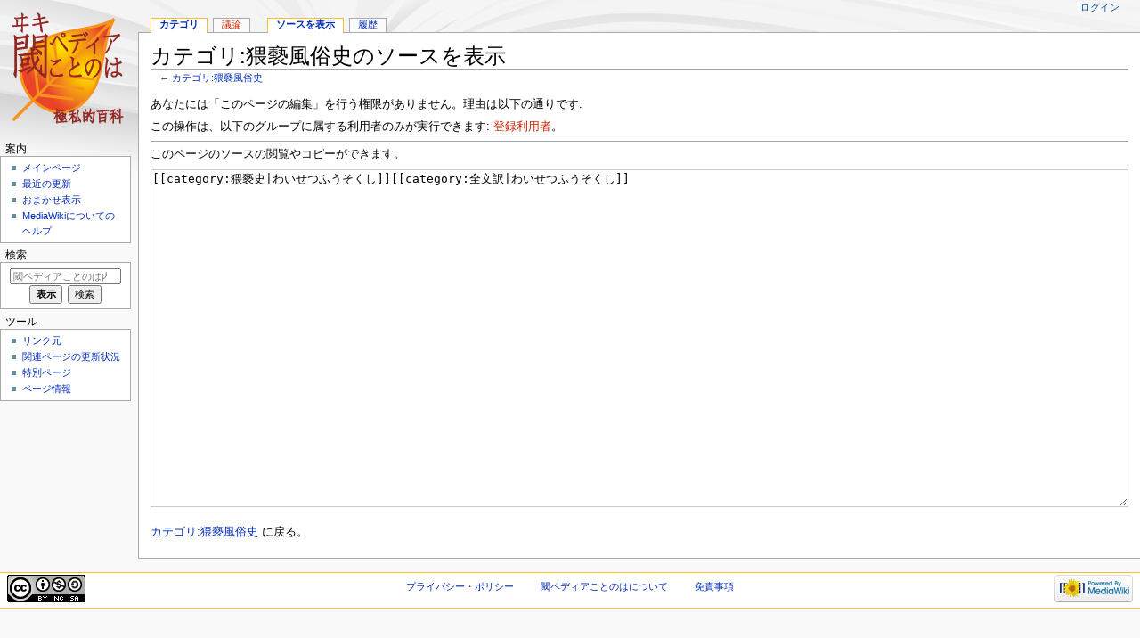

--- FILE ---
content_type: text/html; charset=UTF-8
request_url: https://kotono8.com/pedia/w/index.php?title=%E3%82%AB%E3%83%86%E3%82%B4%E3%83%AA:%E7%8C%A5%E8%A4%BB%E9%A2%A8%E4%BF%97%E5%8F%B2&action=edit
body_size: 4787
content:
<!DOCTYPE html>
<html class="client-nojs" lang="ja" dir="ltr">
<head>
<meta charset="UTF-8"/>
<title>カテゴリ:猥褻風俗史のソースを表示 - 閾ペディアことのは</title>
<script>document.documentElement.className="client-js";RLCONF={"wgCanonicalNamespace":"Category","wgCanonicalSpecialPageName":!1,"wgNamespaceNumber":14,"wgPageName":"カテゴリ:猥褻風俗史","wgTitle":"猥褻風俗史","wgCurRevisionId":1352,"wgRevisionId":0,"wgArticleId":525,"wgIsArticle":!1,"wgIsRedirect":!1,"wgAction":"edit","wgUserName":null,"wgUserGroups":["*"],"wgCategories":[],"wgBreakFrames":!0,"wgPageContentLanguage":"ja","wgPageContentModel":"wikitext","wgSeparatorTransformTable":["",""],"wgDigitTransformTable":["",""],"wgDefaultDateFormat":"ja","wgMonthNames":["","1月","2月","3月","4月","5月","6月","7月","8月","9月","10月","11月","12月"],"wgMonthNamesShort":["","1月","2月","3月","4月","5月","6月","7月","8月","9月","10月","11月","12月"],"wgRelevantPageName":"カテゴリ:猥褻風俗史","wgRelevantArticleId":525,"wgRequestId":"aXDYl5bW2qXB3hg3T7BhKAAAAGw","wgCSPNonce":!1,"wgIsProbablyEditable":!1,"wgRelevantPageIsProbablyEditable":!1,
"wgRestrictionEdit":[],"wgRestrictionMove":[],"wgMediaViewerOnClick":!0,"wgMediaViewerEnabledByDefault":!0};RLSTATE={"site.styles":"ready","noscript":"ready","user.styles":"ready","user":"ready","user.options":"loading","user.tokens":"loading","mediawiki.legacy.shared":"ready","mediawiki.legacy.commonPrint":"ready","mediawiki.skinning.interface":"ready","mediawiki.skinning.content.externallinks":"ready","skins.monobook.responsive":"ready"};RLPAGEMODULES=["mediawiki.action.edit.collapsibleFooter","site","mediawiki.page.startup","mediawiki.page.ready","mediawiki.searchSuggest","skins.monobook.mobile"];</script>
<script>(RLQ=window.RLQ||[]).push(function(){mw.loader.implement("user.options@1smlf",function($,jQuery,require,module){/*@nomin*/mw.user.options.set({"variant":"ja"});
});mw.loader.implement("user.tokens@tffin",function($,jQuery,require,module){/*@nomin*/mw.user.tokens.set({"editToken":"+\\","patrolToken":"+\\","watchToken":"+\\","csrfToken":"+\\"});
});});</script>
<link rel="stylesheet" href="/pedia/w/load.php?lang=ja&amp;modules=mediawiki.legacy.commonPrint%2Cshared%7Cmediawiki.skinning.content.externallinks%7Cmediawiki.skinning.interface%7Cskins.monobook.responsive&amp;only=styles&amp;skin=monobook"/>
<script async="" src="/pedia/w/load.php?lang=ja&amp;modules=startup&amp;only=scripts&amp;raw=1&amp;skin=monobook"></script>
<!--[if lt IE 9]><link rel="stylesheet" href="/pedia/w/skins/MonoBook/resources/screen-desktop.css?74a6a" media="screen"/><![endif]--><!--[if IE 6]><link rel="stylesheet" href="/pedia/w/skins/MonoBook/resources/IE60Fixes.css?1208f" media="screen"/><![endif]--><!--[if IE 7]><link rel="stylesheet" href="/pedia/w/skins/MonoBook/resources/IE70Fixes.css?4e4d4" media="screen"/><![endif]-->
<meta name="generator" content="MediaWiki 1.34.1"/>
<meta name="robots" content="noindex,nofollow"/>
<meta name="viewport" content="width=device-width, initial-scale=1.0, user-scalable=yes, minimum-scale=0.25, maximum-scale=5.0"/>
<link rel="shortcut icon" href="/favicon.ico"/>
<link rel="search" type="application/opensearchdescription+xml" href="/pedia/w/opensearch_desc.php" title="閾ペディアことのは (ja)"/>
<link rel="EditURI" type="application/rsd+xml" href="http://www.kotono8.com/pedia/w/api.php?action=rsd"/>
<link rel="license" href="https://creativecommons.org/licenses/by-nc-sa/4.0/"/>
<link rel="alternate" type="application/atom+xml" title="閾ペディアことのはのAtomフィード" href="/pedia/w/index.php?title=%E7%89%B9%E5%88%A5:%E6%9C%80%E8%BF%91%E3%81%AE%E6%9B%B4%E6%96%B0&amp;feed=atom"/>
<!--[if lt IE 9]><script src="/pedia/w/resources/lib/html5shiv/html5shiv.js"></script><![endif]-->
</head>
<body class="mediawiki ltr sitedir-ltr mw-hide-empty-elt ns-14 ns-subject page-カテゴリ_猥褻風俗史 rootpage-カテゴリ_猥褻風俗史 skin-monobook action-edit"><div id="globalWrapper"><div id="column-content"><div id="content" class="mw-body" role="main"><a id="top"></a><div class="mw-indicators mw-body-content">
</div>
<h1 id="firstHeading" class="firstHeading" lang="ja">カテゴリ:猥褻風俗史のソースを表示</h1><div id="bodyContent" class="mw-body-content"><div id="siteSub">提供: 閾ペディアことのは</div><div id="contentSub" lang="ja" dir="ltr">← <a href="/wiki/%E3%82%AB%E3%83%86%E3%82%B4%E3%83%AA:%E7%8C%A5%E8%A4%BB%E9%A2%A8%E4%BF%97%E5%8F%B2" title="カテゴリ:猥褻風俗史">カテゴリ:猥褻風俗史</a></div><div id="jump-to-nav"></div><a href="#column-one" class="mw-jump-link">ナビゲーションに移動</a><a href="#searchInput" class="mw-jump-link">検索に移動</a><!-- start content --><div id="mw-content-text"><p>あなたには「このページの編集」を行う権限がありません。理由は以下の通りです:
</p>
<div class="permissions-errors">
<p>この操作は、以下のグループに属する利用者のみが実行できます: <a href="/pedia/w/index.php?title=%E9%96%BE%E3%83%9A%E3%83%87%E3%82%A3%E3%82%A2%E3%81%93%E3%81%A8%E3%81%AE%E3%81%AF:%E7%99%BB%E9%8C%B2%E5%88%A9%E7%94%A8%E8%80%85&amp;action=edit&amp;redlink=1" class="new" title="閾ペディアことのは:登録利用者 (存在しないページ)">登録利用者</a>。
</p>
</div><hr />
<p>このページのソースの閲覧やコピーができます。
</p><textarea readonly="" accesskey="," id="wpTextbox1" cols="80" rows="25" style="" class="mw-editfont-monospace" lang="ja" dir="ltr" name="wpTextbox1">[[category:猥褻史|わいせつふうそくし]][[category:全文訳|わいせつふうそくし]]
</textarea><div class="templatesUsed"></div><p id="mw-returnto"><a href="/wiki/%E3%82%AB%E3%83%86%E3%82%B4%E3%83%AA:%E7%8C%A5%E8%A4%BB%E9%A2%A8%E4%BF%97%E5%8F%B2" title="カテゴリ:猥褻風俗史">カテゴリ:猥褻風俗史</a> に戻る。</p>
</div><div class="printfooter">
「<a dir="ltr" href="http://www.kotono8.com/wiki/カテゴリ:猥褻風俗史">http://www.kotono8.com/wiki/カテゴリ:猥褻風俗史</a>」から取得</div>
<div id="catlinks" class="catlinks catlinks-allhidden" data-mw="interface"></div><!-- end content --><div class="visualClear"></div></div></div><div class="visualClear"></div></div><div id="column-one" lang="ja" dir="ltr"><h2>案内メニュー</h2><div role="navigation" class="portlet" id="p-cactions" aria-labelledby="p-cactions-label"><h3 id="p-cactions-label" lang="ja" dir="ltr">Page actions</h3><div class="pBody"><ul lang="ja" dir="ltr"><li id="ca-nstab-category" class="selected"><a href="/wiki/%E3%82%AB%E3%83%86%E3%82%B4%E3%83%AA:%E7%8C%A5%E8%A4%BB%E9%A2%A8%E4%BF%97%E5%8F%B2" title="カテゴリページを閲覧 [c]" accesskey="c">カテゴリ</a></li><li id="ca-talk" class="new"><a href="/pedia/w/index.php?title=%E3%82%AB%E3%83%86%E3%82%B4%E3%83%AA%E3%83%BB%E3%83%88%E3%83%BC%E3%82%AF:%E7%8C%A5%E8%A4%BB%E9%A2%A8%E4%BF%97%E5%8F%B2&amp;action=edit&amp;redlink=1" rel="discussion" title="本文ページについての議論 (存在しないページ) [t]" accesskey="t">議論</a></li><li id="ca-viewsource" class="selected"><a href="/pedia/w/index.php?title=%E3%82%AB%E3%83%86%E3%82%B4%E3%83%AA:%E7%8C%A5%E8%A4%BB%E9%A2%A8%E4%BF%97%E5%8F%B2&amp;action=edit" title="このページは保護されています。&#10;ページのソースを閲覧できます。 [e]" accesskey="e">ソースを表示</a></li><li id="ca-history"><a href="/pedia/w/index.php?title=%E3%82%AB%E3%83%86%E3%82%B4%E3%83%AA:%E7%8C%A5%E8%A4%BB%E9%A2%A8%E4%BF%97%E5%8F%B2&amp;action=history" title="このページの過去の版 [h]" accesskey="h">履歴</a></li></ul></div></div><div role="navigation" class="portlet" id="p-cactions-mobile" aria-labelledby="p-cactions-mobile-label"><h3 id="p-cactions-mobile-label" lang="ja" dir="ltr">Page actions</h3><div class="pBody"><ul lang="ja" dir="ltr"><li id="ca-nstab-category-mobile" class="selected"><a href="/wiki/%E3%82%AB%E3%83%86%E3%82%B4%E3%83%AA:%E7%8C%A5%E8%A4%BB%E9%A2%A8%E4%BF%97%E5%8F%B2" title="カテゴリ">カテゴリ</a></li><li id="ca-talk-mobile" class="new"><a href="/pedia/w/index.php?title=%E3%82%AB%E3%83%86%E3%82%B4%E3%83%AA%E3%83%BB%E3%83%88%E3%83%BC%E3%82%AF:%E7%8C%A5%E8%A4%BB%E9%A2%A8%E4%BF%97%E5%8F%B2&amp;action=edit&amp;redlink=1" rel="discussion" title=" (存在しないページ)">議論</a></li><li id="ca-more"><a href="#p-cactions">More</a></li><li id="ca-tools"><a href="#p-tb" title="ツール">ツール</a></li></ul></div></div><div role="navigation" class="portlet" id="p-personal" aria-labelledby="p-personal-label"><h3 id="p-personal-label" lang="ja" dir="ltr">個人用ツール</h3><div class="pBody"><ul lang="ja" dir="ltr"><li id="pt-login"><a href="/pedia/w/index.php?title=%E7%89%B9%E5%88%A5:%E3%83%AD%E3%82%B0%E3%82%A4%E3%83%B3&amp;returnto=%E3%82%AB%E3%83%86%E3%82%B4%E3%83%AA%3A%E7%8C%A5%E8%A4%BB%E9%A2%A8%E4%BF%97%E5%8F%B2&amp;returntoquery=action%3Dedit" title="ログインすることを推奨します。ただし、必須ではありません。 [o]" accesskey="o">ログイン</a></li></ul></div></div><div class="portlet" id="p-logo" role="banner"><a href="/wiki/%E3%83%A1%E3%82%A4%E3%83%B3%E3%83%9A%E3%83%BC%E3%82%B8" class="mw-wiki-logo" title="メインページに移動する"></a></div><div id="sidebar"><div role="navigation" class="portlet generated-sidebar" id="p-navigation" aria-labelledby="p-navigation-label"><h3 id="p-navigation-label" lang="ja" dir="ltr">案内</h3><div class="pBody"><ul lang="ja" dir="ltr"><li id="n-mainpage-description"><a href="/wiki/%E3%83%A1%E3%82%A4%E3%83%B3%E3%83%9A%E3%83%BC%E3%82%B8" title="メインページに移動する [z]" accesskey="z">メインページ</a></li><li id="n-recentchanges"><a href="/wiki/%E7%89%B9%E5%88%A5:%E6%9C%80%E8%BF%91%E3%81%AE%E6%9B%B4%E6%96%B0" title="このウィキにおける最近の更新の一覧 [r]" accesskey="r">最近の更新</a></li><li id="n-randompage"><a href="/wiki/%E7%89%B9%E5%88%A5:%E3%81%8A%E3%81%BE%E3%81%8B%E3%81%9B%E8%A1%A8%E7%A4%BA" title="無作為に選択されたページを読み込む [x]" accesskey="x">おまかせ表示</a></li><li id="n-help-mediawiki"><a href="https://www.mediawiki.org/wiki/Special:MyLanguage/Help:Contents">MediaWikiについてのヘルプ</a></li></ul></div></div><div role="search" class="portlet" id="p-search"><h3 id="p-search-label" lang="ja" dir="ltr"><label for="searchInput">検索</label></h3><div class="pBody" id="searchBody"><form action="/pedia/w/index.php" id="searchform"><input type="hidden" value="特別:検索" name="title"/><input type="search" name="search" placeholder="閾ペディアことのは内を検索" title="閾ペディアことのは内を検索する [f]" accesskey="f" id="searchInput"/><input type="submit" name="go" value="表示" title="厳密に一致する名前のページが存在すれば、そのページへ移動する" id="searchGoButton" class="searchButton"/>  <input type="submit" name="fulltext" value="検索" title="この文字列が含まれるページを探す" id="mw-searchButton" class="searchButton"/></form></div></div><div role="navigation" class="portlet" id="p-tb" aria-labelledby="p-tb-label"><h3 id="p-tb-label" lang="ja" dir="ltr">ツール</h3><div class="pBody"><ul lang="ja" dir="ltr"><li id="t-whatlinkshere"><a href="/wiki/%E7%89%B9%E5%88%A5:%E3%83%AA%E3%83%B3%E3%82%AF%E5%85%83/%E3%82%AB%E3%83%86%E3%82%B4%E3%83%AA:%E7%8C%A5%E8%A4%BB%E9%A2%A8%E4%BF%97%E5%8F%B2" title="ここにリンクしている全ウィキページの一覧 [j]" accesskey="j">リンク元</a></li><li id="t-recentchangeslinked"><a href="/wiki/%E7%89%B9%E5%88%A5:%E9%96%A2%E9%80%A3%E3%83%9A%E3%83%BC%E3%82%B8%E3%81%AE%E6%9B%B4%E6%96%B0%E7%8A%B6%E6%B3%81/%E3%82%AB%E3%83%86%E3%82%B4%E3%83%AA:%E7%8C%A5%E8%A4%BB%E9%A2%A8%E4%BF%97%E5%8F%B2" rel="nofollow" title="このページからリンクしているページの最近の更新 [k]" accesskey="k">関連ページの更新状況</a></li><li id="t-specialpages"><a href="/wiki/%E7%89%B9%E5%88%A5:%E7%89%B9%E5%88%A5%E3%83%9A%E3%83%BC%E3%82%B8%E4%B8%80%E8%A6%A7" title="特別ページの一覧 [q]" accesskey="q">特別ページ</a></li><li id="t-info"><a href="/pedia/w/index.php?title=%E3%82%AB%E3%83%86%E3%82%B4%E3%83%AA:%E7%8C%A5%E8%A4%BB%E9%A2%A8%E4%BF%97%E5%8F%B2&amp;action=info" title="このページについての詳細情報">ページ情報</a></li></ul></div></div></div><a href="#sidebar" title="案内" class="menu-toggle" id="sidebar-toggle"></a><a href="#p-personal" title="user tools" class="menu-toggle" id="p-personal-toggle"></a><a href="#globalWrapper" title="トップに戻る" class="menu-toggle" id="globalWrapper-toggle"></a></div><!-- end of the left (by default at least) column --><div class="visualClear"></div><div id="footer" role="contentinfo" lang="ja" dir="ltr"><div id="f-copyrightico" class="footer-icons"><a href="https://creativecommons.org/licenses/by-nc-sa/4.0/"><img src="/pedia/w/resources/assets/licenses/cc-by-nc-sa.png" alt="クリエイティブ・コモンズ 表示-非営利-継承" width="88" height="31"/></a></div><div id="f-poweredbyico" class="footer-icons"><a href="https://www.mediawiki.org/"><img src="/pedia/w/resources/assets/poweredby_mediawiki_88x31.png" alt="Powered by MediaWiki" srcset="/pedia/w/resources/assets/poweredby_mediawiki_132x47.png 1.5x, /pedia/w/resources/assets/poweredby_mediawiki_176x62.png 2x" width="88" height="31"/></a></div><ul id="f-list"><li id="privacy"><a href="/wiki/%E9%96%BE%E3%83%9A%E3%83%87%E3%82%A3%E3%82%A2%E3%81%93%E3%81%A8%E3%81%AE%E3%81%AF:%E3%83%97%E3%83%A9%E3%82%A4%E3%83%90%E3%82%B7%E3%83%BC%E3%83%BB%E3%83%9D%E3%83%AA%E3%82%B7%E3%83%BC" title="閾ペディアことのは:プライバシー・ポリシー">プライバシー・ポリシー</a></li><li id="about"><a href="/wiki/%E9%96%BE%E3%83%9A%E3%83%87%E3%82%A3%E3%82%A2%E3%81%93%E3%81%A8%E3%81%AE%E3%81%AF:%E9%96%BE%E3%83%9A%E3%83%87%E3%82%A3%E3%82%A2%E3%81%93%E3%81%A8%E3%81%AE%E3%81%AF%E3%81%AB%E3%81%A4%E3%81%84%E3%81%A6" title="閾ペディアことのは:閾ペディアことのはについて">閾ペディアことのはについて</a></li><li id="disclaimer"><a href="/wiki/%E9%96%BE%E3%83%9A%E3%83%87%E3%82%A3%E3%82%A2%E3%81%93%E3%81%A8%E3%81%AE%E3%81%AF:%E5%85%8D%E8%B2%AC%E4%BA%8B%E9%A0%85" title="閾ペディアことのは:免責事項">免責事項</a></li></ul></div></div>
<script>(RLQ=window.RLQ||[]).push(function(){mw.config.set({"wgBackendResponseTime":37});});</script></body></html>